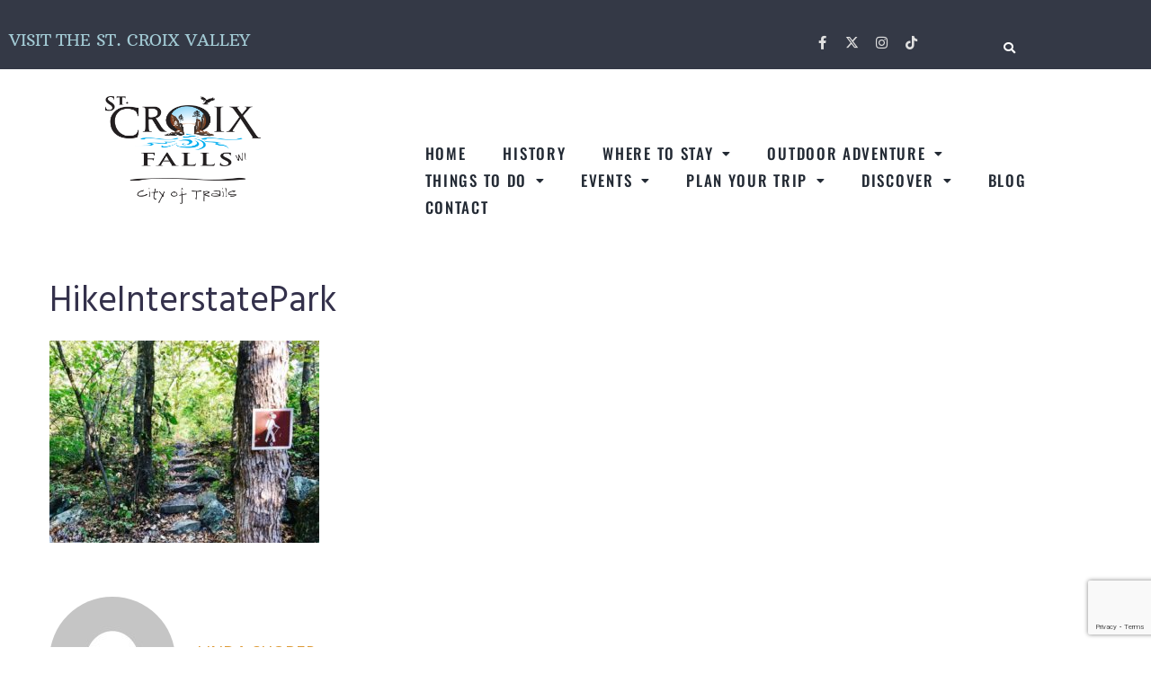

--- FILE ---
content_type: text/html; charset=utf-8
request_url: https://www.google.com/recaptcha/api2/anchor?ar=1&k=6LchTMYZAAAAAEiX22iQ93eKfw4w_2pBwnVROQPm&co=aHR0cHM6Ly90aGVzdGNyb2l4dmFsbGV5LmNvbTo0NDM.&hl=en&v=PoyoqOPhxBO7pBk68S4YbpHZ&size=invisible&anchor-ms=20000&execute-ms=30000&cb=s4vr7vvw2d1g
body_size: 48605
content:
<!DOCTYPE HTML><html dir="ltr" lang="en"><head><meta http-equiv="Content-Type" content="text/html; charset=UTF-8">
<meta http-equiv="X-UA-Compatible" content="IE=edge">
<title>reCAPTCHA</title>
<style type="text/css">
/* cyrillic-ext */
@font-face {
  font-family: 'Roboto';
  font-style: normal;
  font-weight: 400;
  font-stretch: 100%;
  src: url(//fonts.gstatic.com/s/roboto/v48/KFO7CnqEu92Fr1ME7kSn66aGLdTylUAMa3GUBHMdazTgWw.woff2) format('woff2');
  unicode-range: U+0460-052F, U+1C80-1C8A, U+20B4, U+2DE0-2DFF, U+A640-A69F, U+FE2E-FE2F;
}
/* cyrillic */
@font-face {
  font-family: 'Roboto';
  font-style: normal;
  font-weight: 400;
  font-stretch: 100%;
  src: url(//fonts.gstatic.com/s/roboto/v48/KFO7CnqEu92Fr1ME7kSn66aGLdTylUAMa3iUBHMdazTgWw.woff2) format('woff2');
  unicode-range: U+0301, U+0400-045F, U+0490-0491, U+04B0-04B1, U+2116;
}
/* greek-ext */
@font-face {
  font-family: 'Roboto';
  font-style: normal;
  font-weight: 400;
  font-stretch: 100%;
  src: url(//fonts.gstatic.com/s/roboto/v48/KFO7CnqEu92Fr1ME7kSn66aGLdTylUAMa3CUBHMdazTgWw.woff2) format('woff2');
  unicode-range: U+1F00-1FFF;
}
/* greek */
@font-face {
  font-family: 'Roboto';
  font-style: normal;
  font-weight: 400;
  font-stretch: 100%;
  src: url(//fonts.gstatic.com/s/roboto/v48/KFO7CnqEu92Fr1ME7kSn66aGLdTylUAMa3-UBHMdazTgWw.woff2) format('woff2');
  unicode-range: U+0370-0377, U+037A-037F, U+0384-038A, U+038C, U+038E-03A1, U+03A3-03FF;
}
/* math */
@font-face {
  font-family: 'Roboto';
  font-style: normal;
  font-weight: 400;
  font-stretch: 100%;
  src: url(//fonts.gstatic.com/s/roboto/v48/KFO7CnqEu92Fr1ME7kSn66aGLdTylUAMawCUBHMdazTgWw.woff2) format('woff2');
  unicode-range: U+0302-0303, U+0305, U+0307-0308, U+0310, U+0312, U+0315, U+031A, U+0326-0327, U+032C, U+032F-0330, U+0332-0333, U+0338, U+033A, U+0346, U+034D, U+0391-03A1, U+03A3-03A9, U+03B1-03C9, U+03D1, U+03D5-03D6, U+03F0-03F1, U+03F4-03F5, U+2016-2017, U+2034-2038, U+203C, U+2040, U+2043, U+2047, U+2050, U+2057, U+205F, U+2070-2071, U+2074-208E, U+2090-209C, U+20D0-20DC, U+20E1, U+20E5-20EF, U+2100-2112, U+2114-2115, U+2117-2121, U+2123-214F, U+2190, U+2192, U+2194-21AE, U+21B0-21E5, U+21F1-21F2, U+21F4-2211, U+2213-2214, U+2216-22FF, U+2308-230B, U+2310, U+2319, U+231C-2321, U+2336-237A, U+237C, U+2395, U+239B-23B7, U+23D0, U+23DC-23E1, U+2474-2475, U+25AF, U+25B3, U+25B7, U+25BD, U+25C1, U+25CA, U+25CC, U+25FB, U+266D-266F, U+27C0-27FF, U+2900-2AFF, U+2B0E-2B11, U+2B30-2B4C, U+2BFE, U+3030, U+FF5B, U+FF5D, U+1D400-1D7FF, U+1EE00-1EEFF;
}
/* symbols */
@font-face {
  font-family: 'Roboto';
  font-style: normal;
  font-weight: 400;
  font-stretch: 100%;
  src: url(//fonts.gstatic.com/s/roboto/v48/KFO7CnqEu92Fr1ME7kSn66aGLdTylUAMaxKUBHMdazTgWw.woff2) format('woff2');
  unicode-range: U+0001-000C, U+000E-001F, U+007F-009F, U+20DD-20E0, U+20E2-20E4, U+2150-218F, U+2190, U+2192, U+2194-2199, U+21AF, U+21E6-21F0, U+21F3, U+2218-2219, U+2299, U+22C4-22C6, U+2300-243F, U+2440-244A, U+2460-24FF, U+25A0-27BF, U+2800-28FF, U+2921-2922, U+2981, U+29BF, U+29EB, U+2B00-2BFF, U+4DC0-4DFF, U+FFF9-FFFB, U+10140-1018E, U+10190-1019C, U+101A0, U+101D0-101FD, U+102E0-102FB, U+10E60-10E7E, U+1D2C0-1D2D3, U+1D2E0-1D37F, U+1F000-1F0FF, U+1F100-1F1AD, U+1F1E6-1F1FF, U+1F30D-1F30F, U+1F315, U+1F31C, U+1F31E, U+1F320-1F32C, U+1F336, U+1F378, U+1F37D, U+1F382, U+1F393-1F39F, U+1F3A7-1F3A8, U+1F3AC-1F3AF, U+1F3C2, U+1F3C4-1F3C6, U+1F3CA-1F3CE, U+1F3D4-1F3E0, U+1F3ED, U+1F3F1-1F3F3, U+1F3F5-1F3F7, U+1F408, U+1F415, U+1F41F, U+1F426, U+1F43F, U+1F441-1F442, U+1F444, U+1F446-1F449, U+1F44C-1F44E, U+1F453, U+1F46A, U+1F47D, U+1F4A3, U+1F4B0, U+1F4B3, U+1F4B9, U+1F4BB, U+1F4BF, U+1F4C8-1F4CB, U+1F4D6, U+1F4DA, U+1F4DF, U+1F4E3-1F4E6, U+1F4EA-1F4ED, U+1F4F7, U+1F4F9-1F4FB, U+1F4FD-1F4FE, U+1F503, U+1F507-1F50B, U+1F50D, U+1F512-1F513, U+1F53E-1F54A, U+1F54F-1F5FA, U+1F610, U+1F650-1F67F, U+1F687, U+1F68D, U+1F691, U+1F694, U+1F698, U+1F6AD, U+1F6B2, U+1F6B9-1F6BA, U+1F6BC, U+1F6C6-1F6CF, U+1F6D3-1F6D7, U+1F6E0-1F6EA, U+1F6F0-1F6F3, U+1F6F7-1F6FC, U+1F700-1F7FF, U+1F800-1F80B, U+1F810-1F847, U+1F850-1F859, U+1F860-1F887, U+1F890-1F8AD, U+1F8B0-1F8BB, U+1F8C0-1F8C1, U+1F900-1F90B, U+1F93B, U+1F946, U+1F984, U+1F996, U+1F9E9, U+1FA00-1FA6F, U+1FA70-1FA7C, U+1FA80-1FA89, U+1FA8F-1FAC6, U+1FACE-1FADC, U+1FADF-1FAE9, U+1FAF0-1FAF8, U+1FB00-1FBFF;
}
/* vietnamese */
@font-face {
  font-family: 'Roboto';
  font-style: normal;
  font-weight: 400;
  font-stretch: 100%;
  src: url(//fonts.gstatic.com/s/roboto/v48/KFO7CnqEu92Fr1ME7kSn66aGLdTylUAMa3OUBHMdazTgWw.woff2) format('woff2');
  unicode-range: U+0102-0103, U+0110-0111, U+0128-0129, U+0168-0169, U+01A0-01A1, U+01AF-01B0, U+0300-0301, U+0303-0304, U+0308-0309, U+0323, U+0329, U+1EA0-1EF9, U+20AB;
}
/* latin-ext */
@font-face {
  font-family: 'Roboto';
  font-style: normal;
  font-weight: 400;
  font-stretch: 100%;
  src: url(//fonts.gstatic.com/s/roboto/v48/KFO7CnqEu92Fr1ME7kSn66aGLdTylUAMa3KUBHMdazTgWw.woff2) format('woff2');
  unicode-range: U+0100-02BA, U+02BD-02C5, U+02C7-02CC, U+02CE-02D7, U+02DD-02FF, U+0304, U+0308, U+0329, U+1D00-1DBF, U+1E00-1E9F, U+1EF2-1EFF, U+2020, U+20A0-20AB, U+20AD-20C0, U+2113, U+2C60-2C7F, U+A720-A7FF;
}
/* latin */
@font-face {
  font-family: 'Roboto';
  font-style: normal;
  font-weight: 400;
  font-stretch: 100%;
  src: url(//fonts.gstatic.com/s/roboto/v48/KFO7CnqEu92Fr1ME7kSn66aGLdTylUAMa3yUBHMdazQ.woff2) format('woff2');
  unicode-range: U+0000-00FF, U+0131, U+0152-0153, U+02BB-02BC, U+02C6, U+02DA, U+02DC, U+0304, U+0308, U+0329, U+2000-206F, U+20AC, U+2122, U+2191, U+2193, U+2212, U+2215, U+FEFF, U+FFFD;
}
/* cyrillic-ext */
@font-face {
  font-family: 'Roboto';
  font-style: normal;
  font-weight: 500;
  font-stretch: 100%;
  src: url(//fonts.gstatic.com/s/roboto/v48/KFO7CnqEu92Fr1ME7kSn66aGLdTylUAMa3GUBHMdazTgWw.woff2) format('woff2');
  unicode-range: U+0460-052F, U+1C80-1C8A, U+20B4, U+2DE0-2DFF, U+A640-A69F, U+FE2E-FE2F;
}
/* cyrillic */
@font-face {
  font-family: 'Roboto';
  font-style: normal;
  font-weight: 500;
  font-stretch: 100%;
  src: url(//fonts.gstatic.com/s/roboto/v48/KFO7CnqEu92Fr1ME7kSn66aGLdTylUAMa3iUBHMdazTgWw.woff2) format('woff2');
  unicode-range: U+0301, U+0400-045F, U+0490-0491, U+04B0-04B1, U+2116;
}
/* greek-ext */
@font-face {
  font-family: 'Roboto';
  font-style: normal;
  font-weight: 500;
  font-stretch: 100%;
  src: url(//fonts.gstatic.com/s/roboto/v48/KFO7CnqEu92Fr1ME7kSn66aGLdTylUAMa3CUBHMdazTgWw.woff2) format('woff2');
  unicode-range: U+1F00-1FFF;
}
/* greek */
@font-face {
  font-family: 'Roboto';
  font-style: normal;
  font-weight: 500;
  font-stretch: 100%;
  src: url(//fonts.gstatic.com/s/roboto/v48/KFO7CnqEu92Fr1ME7kSn66aGLdTylUAMa3-UBHMdazTgWw.woff2) format('woff2');
  unicode-range: U+0370-0377, U+037A-037F, U+0384-038A, U+038C, U+038E-03A1, U+03A3-03FF;
}
/* math */
@font-face {
  font-family: 'Roboto';
  font-style: normal;
  font-weight: 500;
  font-stretch: 100%;
  src: url(//fonts.gstatic.com/s/roboto/v48/KFO7CnqEu92Fr1ME7kSn66aGLdTylUAMawCUBHMdazTgWw.woff2) format('woff2');
  unicode-range: U+0302-0303, U+0305, U+0307-0308, U+0310, U+0312, U+0315, U+031A, U+0326-0327, U+032C, U+032F-0330, U+0332-0333, U+0338, U+033A, U+0346, U+034D, U+0391-03A1, U+03A3-03A9, U+03B1-03C9, U+03D1, U+03D5-03D6, U+03F0-03F1, U+03F4-03F5, U+2016-2017, U+2034-2038, U+203C, U+2040, U+2043, U+2047, U+2050, U+2057, U+205F, U+2070-2071, U+2074-208E, U+2090-209C, U+20D0-20DC, U+20E1, U+20E5-20EF, U+2100-2112, U+2114-2115, U+2117-2121, U+2123-214F, U+2190, U+2192, U+2194-21AE, U+21B0-21E5, U+21F1-21F2, U+21F4-2211, U+2213-2214, U+2216-22FF, U+2308-230B, U+2310, U+2319, U+231C-2321, U+2336-237A, U+237C, U+2395, U+239B-23B7, U+23D0, U+23DC-23E1, U+2474-2475, U+25AF, U+25B3, U+25B7, U+25BD, U+25C1, U+25CA, U+25CC, U+25FB, U+266D-266F, U+27C0-27FF, U+2900-2AFF, U+2B0E-2B11, U+2B30-2B4C, U+2BFE, U+3030, U+FF5B, U+FF5D, U+1D400-1D7FF, U+1EE00-1EEFF;
}
/* symbols */
@font-face {
  font-family: 'Roboto';
  font-style: normal;
  font-weight: 500;
  font-stretch: 100%;
  src: url(//fonts.gstatic.com/s/roboto/v48/KFO7CnqEu92Fr1ME7kSn66aGLdTylUAMaxKUBHMdazTgWw.woff2) format('woff2');
  unicode-range: U+0001-000C, U+000E-001F, U+007F-009F, U+20DD-20E0, U+20E2-20E4, U+2150-218F, U+2190, U+2192, U+2194-2199, U+21AF, U+21E6-21F0, U+21F3, U+2218-2219, U+2299, U+22C4-22C6, U+2300-243F, U+2440-244A, U+2460-24FF, U+25A0-27BF, U+2800-28FF, U+2921-2922, U+2981, U+29BF, U+29EB, U+2B00-2BFF, U+4DC0-4DFF, U+FFF9-FFFB, U+10140-1018E, U+10190-1019C, U+101A0, U+101D0-101FD, U+102E0-102FB, U+10E60-10E7E, U+1D2C0-1D2D3, U+1D2E0-1D37F, U+1F000-1F0FF, U+1F100-1F1AD, U+1F1E6-1F1FF, U+1F30D-1F30F, U+1F315, U+1F31C, U+1F31E, U+1F320-1F32C, U+1F336, U+1F378, U+1F37D, U+1F382, U+1F393-1F39F, U+1F3A7-1F3A8, U+1F3AC-1F3AF, U+1F3C2, U+1F3C4-1F3C6, U+1F3CA-1F3CE, U+1F3D4-1F3E0, U+1F3ED, U+1F3F1-1F3F3, U+1F3F5-1F3F7, U+1F408, U+1F415, U+1F41F, U+1F426, U+1F43F, U+1F441-1F442, U+1F444, U+1F446-1F449, U+1F44C-1F44E, U+1F453, U+1F46A, U+1F47D, U+1F4A3, U+1F4B0, U+1F4B3, U+1F4B9, U+1F4BB, U+1F4BF, U+1F4C8-1F4CB, U+1F4D6, U+1F4DA, U+1F4DF, U+1F4E3-1F4E6, U+1F4EA-1F4ED, U+1F4F7, U+1F4F9-1F4FB, U+1F4FD-1F4FE, U+1F503, U+1F507-1F50B, U+1F50D, U+1F512-1F513, U+1F53E-1F54A, U+1F54F-1F5FA, U+1F610, U+1F650-1F67F, U+1F687, U+1F68D, U+1F691, U+1F694, U+1F698, U+1F6AD, U+1F6B2, U+1F6B9-1F6BA, U+1F6BC, U+1F6C6-1F6CF, U+1F6D3-1F6D7, U+1F6E0-1F6EA, U+1F6F0-1F6F3, U+1F6F7-1F6FC, U+1F700-1F7FF, U+1F800-1F80B, U+1F810-1F847, U+1F850-1F859, U+1F860-1F887, U+1F890-1F8AD, U+1F8B0-1F8BB, U+1F8C0-1F8C1, U+1F900-1F90B, U+1F93B, U+1F946, U+1F984, U+1F996, U+1F9E9, U+1FA00-1FA6F, U+1FA70-1FA7C, U+1FA80-1FA89, U+1FA8F-1FAC6, U+1FACE-1FADC, U+1FADF-1FAE9, U+1FAF0-1FAF8, U+1FB00-1FBFF;
}
/* vietnamese */
@font-face {
  font-family: 'Roboto';
  font-style: normal;
  font-weight: 500;
  font-stretch: 100%;
  src: url(//fonts.gstatic.com/s/roboto/v48/KFO7CnqEu92Fr1ME7kSn66aGLdTylUAMa3OUBHMdazTgWw.woff2) format('woff2');
  unicode-range: U+0102-0103, U+0110-0111, U+0128-0129, U+0168-0169, U+01A0-01A1, U+01AF-01B0, U+0300-0301, U+0303-0304, U+0308-0309, U+0323, U+0329, U+1EA0-1EF9, U+20AB;
}
/* latin-ext */
@font-face {
  font-family: 'Roboto';
  font-style: normal;
  font-weight: 500;
  font-stretch: 100%;
  src: url(//fonts.gstatic.com/s/roboto/v48/KFO7CnqEu92Fr1ME7kSn66aGLdTylUAMa3KUBHMdazTgWw.woff2) format('woff2');
  unicode-range: U+0100-02BA, U+02BD-02C5, U+02C7-02CC, U+02CE-02D7, U+02DD-02FF, U+0304, U+0308, U+0329, U+1D00-1DBF, U+1E00-1E9F, U+1EF2-1EFF, U+2020, U+20A0-20AB, U+20AD-20C0, U+2113, U+2C60-2C7F, U+A720-A7FF;
}
/* latin */
@font-face {
  font-family: 'Roboto';
  font-style: normal;
  font-weight: 500;
  font-stretch: 100%;
  src: url(//fonts.gstatic.com/s/roboto/v48/KFO7CnqEu92Fr1ME7kSn66aGLdTylUAMa3yUBHMdazQ.woff2) format('woff2');
  unicode-range: U+0000-00FF, U+0131, U+0152-0153, U+02BB-02BC, U+02C6, U+02DA, U+02DC, U+0304, U+0308, U+0329, U+2000-206F, U+20AC, U+2122, U+2191, U+2193, U+2212, U+2215, U+FEFF, U+FFFD;
}
/* cyrillic-ext */
@font-face {
  font-family: 'Roboto';
  font-style: normal;
  font-weight: 900;
  font-stretch: 100%;
  src: url(//fonts.gstatic.com/s/roboto/v48/KFO7CnqEu92Fr1ME7kSn66aGLdTylUAMa3GUBHMdazTgWw.woff2) format('woff2');
  unicode-range: U+0460-052F, U+1C80-1C8A, U+20B4, U+2DE0-2DFF, U+A640-A69F, U+FE2E-FE2F;
}
/* cyrillic */
@font-face {
  font-family: 'Roboto';
  font-style: normal;
  font-weight: 900;
  font-stretch: 100%;
  src: url(//fonts.gstatic.com/s/roboto/v48/KFO7CnqEu92Fr1ME7kSn66aGLdTylUAMa3iUBHMdazTgWw.woff2) format('woff2');
  unicode-range: U+0301, U+0400-045F, U+0490-0491, U+04B0-04B1, U+2116;
}
/* greek-ext */
@font-face {
  font-family: 'Roboto';
  font-style: normal;
  font-weight: 900;
  font-stretch: 100%;
  src: url(//fonts.gstatic.com/s/roboto/v48/KFO7CnqEu92Fr1ME7kSn66aGLdTylUAMa3CUBHMdazTgWw.woff2) format('woff2');
  unicode-range: U+1F00-1FFF;
}
/* greek */
@font-face {
  font-family: 'Roboto';
  font-style: normal;
  font-weight: 900;
  font-stretch: 100%;
  src: url(//fonts.gstatic.com/s/roboto/v48/KFO7CnqEu92Fr1ME7kSn66aGLdTylUAMa3-UBHMdazTgWw.woff2) format('woff2');
  unicode-range: U+0370-0377, U+037A-037F, U+0384-038A, U+038C, U+038E-03A1, U+03A3-03FF;
}
/* math */
@font-face {
  font-family: 'Roboto';
  font-style: normal;
  font-weight: 900;
  font-stretch: 100%;
  src: url(//fonts.gstatic.com/s/roboto/v48/KFO7CnqEu92Fr1ME7kSn66aGLdTylUAMawCUBHMdazTgWw.woff2) format('woff2');
  unicode-range: U+0302-0303, U+0305, U+0307-0308, U+0310, U+0312, U+0315, U+031A, U+0326-0327, U+032C, U+032F-0330, U+0332-0333, U+0338, U+033A, U+0346, U+034D, U+0391-03A1, U+03A3-03A9, U+03B1-03C9, U+03D1, U+03D5-03D6, U+03F0-03F1, U+03F4-03F5, U+2016-2017, U+2034-2038, U+203C, U+2040, U+2043, U+2047, U+2050, U+2057, U+205F, U+2070-2071, U+2074-208E, U+2090-209C, U+20D0-20DC, U+20E1, U+20E5-20EF, U+2100-2112, U+2114-2115, U+2117-2121, U+2123-214F, U+2190, U+2192, U+2194-21AE, U+21B0-21E5, U+21F1-21F2, U+21F4-2211, U+2213-2214, U+2216-22FF, U+2308-230B, U+2310, U+2319, U+231C-2321, U+2336-237A, U+237C, U+2395, U+239B-23B7, U+23D0, U+23DC-23E1, U+2474-2475, U+25AF, U+25B3, U+25B7, U+25BD, U+25C1, U+25CA, U+25CC, U+25FB, U+266D-266F, U+27C0-27FF, U+2900-2AFF, U+2B0E-2B11, U+2B30-2B4C, U+2BFE, U+3030, U+FF5B, U+FF5D, U+1D400-1D7FF, U+1EE00-1EEFF;
}
/* symbols */
@font-face {
  font-family: 'Roboto';
  font-style: normal;
  font-weight: 900;
  font-stretch: 100%;
  src: url(//fonts.gstatic.com/s/roboto/v48/KFO7CnqEu92Fr1ME7kSn66aGLdTylUAMaxKUBHMdazTgWw.woff2) format('woff2');
  unicode-range: U+0001-000C, U+000E-001F, U+007F-009F, U+20DD-20E0, U+20E2-20E4, U+2150-218F, U+2190, U+2192, U+2194-2199, U+21AF, U+21E6-21F0, U+21F3, U+2218-2219, U+2299, U+22C4-22C6, U+2300-243F, U+2440-244A, U+2460-24FF, U+25A0-27BF, U+2800-28FF, U+2921-2922, U+2981, U+29BF, U+29EB, U+2B00-2BFF, U+4DC0-4DFF, U+FFF9-FFFB, U+10140-1018E, U+10190-1019C, U+101A0, U+101D0-101FD, U+102E0-102FB, U+10E60-10E7E, U+1D2C0-1D2D3, U+1D2E0-1D37F, U+1F000-1F0FF, U+1F100-1F1AD, U+1F1E6-1F1FF, U+1F30D-1F30F, U+1F315, U+1F31C, U+1F31E, U+1F320-1F32C, U+1F336, U+1F378, U+1F37D, U+1F382, U+1F393-1F39F, U+1F3A7-1F3A8, U+1F3AC-1F3AF, U+1F3C2, U+1F3C4-1F3C6, U+1F3CA-1F3CE, U+1F3D4-1F3E0, U+1F3ED, U+1F3F1-1F3F3, U+1F3F5-1F3F7, U+1F408, U+1F415, U+1F41F, U+1F426, U+1F43F, U+1F441-1F442, U+1F444, U+1F446-1F449, U+1F44C-1F44E, U+1F453, U+1F46A, U+1F47D, U+1F4A3, U+1F4B0, U+1F4B3, U+1F4B9, U+1F4BB, U+1F4BF, U+1F4C8-1F4CB, U+1F4D6, U+1F4DA, U+1F4DF, U+1F4E3-1F4E6, U+1F4EA-1F4ED, U+1F4F7, U+1F4F9-1F4FB, U+1F4FD-1F4FE, U+1F503, U+1F507-1F50B, U+1F50D, U+1F512-1F513, U+1F53E-1F54A, U+1F54F-1F5FA, U+1F610, U+1F650-1F67F, U+1F687, U+1F68D, U+1F691, U+1F694, U+1F698, U+1F6AD, U+1F6B2, U+1F6B9-1F6BA, U+1F6BC, U+1F6C6-1F6CF, U+1F6D3-1F6D7, U+1F6E0-1F6EA, U+1F6F0-1F6F3, U+1F6F7-1F6FC, U+1F700-1F7FF, U+1F800-1F80B, U+1F810-1F847, U+1F850-1F859, U+1F860-1F887, U+1F890-1F8AD, U+1F8B0-1F8BB, U+1F8C0-1F8C1, U+1F900-1F90B, U+1F93B, U+1F946, U+1F984, U+1F996, U+1F9E9, U+1FA00-1FA6F, U+1FA70-1FA7C, U+1FA80-1FA89, U+1FA8F-1FAC6, U+1FACE-1FADC, U+1FADF-1FAE9, U+1FAF0-1FAF8, U+1FB00-1FBFF;
}
/* vietnamese */
@font-face {
  font-family: 'Roboto';
  font-style: normal;
  font-weight: 900;
  font-stretch: 100%;
  src: url(//fonts.gstatic.com/s/roboto/v48/KFO7CnqEu92Fr1ME7kSn66aGLdTylUAMa3OUBHMdazTgWw.woff2) format('woff2');
  unicode-range: U+0102-0103, U+0110-0111, U+0128-0129, U+0168-0169, U+01A0-01A1, U+01AF-01B0, U+0300-0301, U+0303-0304, U+0308-0309, U+0323, U+0329, U+1EA0-1EF9, U+20AB;
}
/* latin-ext */
@font-face {
  font-family: 'Roboto';
  font-style: normal;
  font-weight: 900;
  font-stretch: 100%;
  src: url(//fonts.gstatic.com/s/roboto/v48/KFO7CnqEu92Fr1ME7kSn66aGLdTylUAMa3KUBHMdazTgWw.woff2) format('woff2');
  unicode-range: U+0100-02BA, U+02BD-02C5, U+02C7-02CC, U+02CE-02D7, U+02DD-02FF, U+0304, U+0308, U+0329, U+1D00-1DBF, U+1E00-1E9F, U+1EF2-1EFF, U+2020, U+20A0-20AB, U+20AD-20C0, U+2113, U+2C60-2C7F, U+A720-A7FF;
}
/* latin */
@font-face {
  font-family: 'Roboto';
  font-style: normal;
  font-weight: 900;
  font-stretch: 100%;
  src: url(//fonts.gstatic.com/s/roboto/v48/KFO7CnqEu92Fr1ME7kSn66aGLdTylUAMa3yUBHMdazQ.woff2) format('woff2');
  unicode-range: U+0000-00FF, U+0131, U+0152-0153, U+02BB-02BC, U+02C6, U+02DA, U+02DC, U+0304, U+0308, U+0329, U+2000-206F, U+20AC, U+2122, U+2191, U+2193, U+2212, U+2215, U+FEFF, U+FFFD;
}

</style>
<link rel="stylesheet" type="text/css" href="https://www.gstatic.com/recaptcha/releases/PoyoqOPhxBO7pBk68S4YbpHZ/styles__ltr.css">
<script nonce="wL6nikwkyurGDKDznjdanA" type="text/javascript">window['__recaptcha_api'] = 'https://www.google.com/recaptcha/api2/';</script>
<script type="text/javascript" src="https://www.gstatic.com/recaptcha/releases/PoyoqOPhxBO7pBk68S4YbpHZ/recaptcha__en.js" nonce="wL6nikwkyurGDKDznjdanA">
      
    </script></head>
<body><div id="rc-anchor-alert" class="rc-anchor-alert"></div>
<input type="hidden" id="recaptcha-token" value="[base64]">
<script type="text/javascript" nonce="wL6nikwkyurGDKDznjdanA">
      recaptcha.anchor.Main.init("[\x22ainput\x22,[\x22bgdata\x22,\x22\x22,\[base64]/[base64]/[base64]/bmV3IHJbeF0oY1swXSk6RT09Mj9uZXcgclt4XShjWzBdLGNbMV0pOkU9PTM/bmV3IHJbeF0oY1swXSxjWzFdLGNbMl0pOkU9PTQ/[base64]/[base64]/[base64]/[base64]/[base64]/[base64]/[base64]/[base64]\x22,\[base64]\x22,\[base64]/w6HDk10He0fDn8OSVxbDp8OkwpAYw7BLYMO1Qi1ZbsOuDUdzw6JowqQiw63Dm8O0wpIUHTtWwqBUK8OGwrnCtn1ucwpQw6QfM2rCuMKvwpVawqQnwp/Do8K+w7ILwopNwrrDgsKew7HCk2HDo8KrRxV1Dn9/wpZQwoNCQ8ODw67DjEUMBzjDhsKFwp1TwqwgV8KYw7tjR2DCgw1owoMzwp7Cuy/Dhis/w4PDv3nCrS/CucOQw6EgKQkzw5l9OcKEb8KZw6PCtVDCoxnCmTHDjsO8w5/Dj8KKdsOgC8Ovw6pTwqkGGUJje8OKNcOjwosdQFB8PnUxesKlDk1kXTbDo8KTwo0DwpAaBTHDosOadMOlGsK5w6rDj8KRDCRkw5DCqwdwwqlfA8KNQMKwwo/Cn1fCr8OmSMKOwrFKfAHDo8OIw4Bbw5EUw4fCpsOLQ8KNbjVfecKzw7fCtMO2wpICesOdw5/Ci8KnTGRZZcK8w5sFwrAdacO7w5okw7UqUcOCw6kdwoNHJ8Obwq8Ow6fDrCDDlHLCpsKnw5QzwqTDnxXDrkp+Q8K0w69gwr/ChMKqw5bCuHPDk8KBw4JRWhnClcOHw6TCj17DrcOkwqPDvR/CkMK5dcO8Z2IQCUPDnyXCocKFe8K6AMKAbnZ7UShHw74Aw7XCp8KgL8OnPsKAw7hxbCJrwoVsLyHDhidjdFTCizvClMKpwqLDkcOlw5VgEFbDncK0w6/Ds2k3wp0mAsKKw7nDiBfCuBtQN8Olw6g/MmkqGcO4FcKhHj7DuifCmhYaw4LCnHBbw6HDiQ5Xw4vDlBopfwY5KEbCksKUBwFpfsK7bhQOwqtsMSIcRk1xG2smw6fDvcKdwprDpU/DlRpjwrcBw4jCq3/ClcObw6oUODAcHMOpw5vDjGdBw4PCu8KLSE/DisOIJcKWwqc2wrHDvGo9dysmL2nCiUxyHMONwoMew7howoxkwrrCrMOLw7pmSF0vNcK+w4JCW8KaccOLJAbDtnQGw43ClX/DrsKrWmLDhcO5wo7CkGAhwprCjMKnT8OywoDDglAIFBvCoMKFw6vCl8KqNiN9eRo4R8K3wrjCkcKmw6LCk1/DljXDisK8w4fDpVhXe8Ksa8OcRE9fdcOrwrgywqAQFVzDl8O7ZQN8K8K+wpPCsT1dw5xDMlMFW0DClmrCpsK0w4jDlMOBNiXDisKGw6jDgsKYHCd0H13DpcODcATChD06wpFmw4ZDPWbDvsOvw65pR0thLMO+w7VvNcKawp9aMm5ULQ/DonM2RcObwoBJwrfCiynCjMOmwplKYsKAOX1fFXwawqDDisKIUMKbw47DgilSfUjChEI4wr1Fw53CrklhfhhdwrHDrnoXUmwlN8OWNcOCw7o4w6PDswDDm0hpw4DCnjcZw4zDgjcsBcOhwolCw6LDqMOmw7nCgcKfHsOlw4/Dvlclw6EPw49DUcKqHMKlwrRoY8OMwoIcwro5Z8Okw4kFJG3DpcOmwqcSw6oibsKTCcOtwp/CicO2SQlNa3HCrALCvTfDlcKLbsOVwqbCh8O3IiAqMTXCtScmByJONcKCwpEQw6s2TFsoDsO6wrcQYcORwrpbYsOiw7UJw7nCvRHCpAhMTMKnwrTCkcKVw6bDnMOPw5PDhsKxw5jCpMK0w61xwpJ+LMOjMMKiw7hxw5TChB17AmcsBsOkJD1uOsKlCQLDuhBvdAspwp/CtcO6w6LCrMKHSMOuOMKgc3pOw61dwq/Dg3A7b8KIdX3DgHjCrMKuPyrCi8KXLsO1J1waNMKwIsKMIV7DqAJvwpEJwo0HAcOPwpTCh8KNwpLDusOJw5ICw6xsw4bCjXvCtsOWwpnCkQbCscOtwo47TcKlCBLClMOQAMK3dsK2wqTDrCDCoMOhcsKUOBsbw77DrcOFw5s+PMONw5/ChSHCi8KTG8OewodQw6PDu8KBwqnCkwpBw5EIw7PCoMOsJcKpw7vCuMKrT8OYPil/w6YYwqRXwqTDnTXCocOnDCgcw7DDi8KKeD8Zw6zCpcO/w5IOw4zDh8OEw6DDsGtCW2fCmk0gwpPDhcOaOR3CscO3ccOoQcOjwrjCmEhhwqnCkVN1GHzDgMOMXWJXcStYw5F9w7B1CMKRc8K4bS0VGxDDlcKLdggewqIOw7M3JMOBSgM5wpfDrAdBw6XCvUxJwpTCssKDRiZwd0E2Cw0/[base64]/S13DuGDDgDXDlcKoVnBTZ8K7F8O7EyEHLD8Ow7RtWiPCrkJKKktoIMOWcAXCmcOswo7DqBI1NsOdcRzCqzTDjsKREDVvwrBGanTCi3huw4bDsCjCkMKWfRrDs8Ohw5c9GsOBFsO8fmTCgQQPwojDqjTCpsKHw5/DpcKKGntNwrBTw5A1C8K6L8K4wpTCrk8Yw7rCrRMVw4XCiQDCrAR+wqotP8OyEcKTwrl6DA7DmCw3JcKCJUjCn8KIw4BtwqZCwqIkwq/DpMKvw6HCp1jDo0lJKcOkbFUROETCokhtwozCvQvCo8OQFzkdw7MweEcBwoHDkcOYfxbDjmkja8K2GcKkDcKuccKiwpF2w6fCnycXJmrDnnjDhnrCm2EXcsKPw55cLcKBPX4mwrrDi8KQHVNqccO5LMOewofCjiDDlxlwZCB2wqPDgVjDojbDg3dUAhVUw4jCik/Dq8ODw6kvw45YZnhsw5IjMmd8HMOkw78aw7M/w4NawqzDosK4w4rDgBzDuT/DnsKnbV1fbXnClMO8woPCrlPDhzZ6QgTDqcOwb8Osw6REasKgwq7Cs8OnKsK/I8OBwp4Twp9nwqJiw7DCmlPCuwkSXsKrwoBaw4wHdwlZwo9/wonCucO+wrbCghtkecKaw6rCtmwRwq3DnsOoScO/fHnCgQ3Clj7DrMKpd0TDpsOcZcOdwoZrcAh2SBzDu8OfTC3DvH0UGhpfI13Cj27Cp8KvB8OdJcKNU1vDrzfClBzDmnhdwroHScOMYMO7wovCkg02b2nCvcKMFjNHw4YuwqYqw5c/QBQCwpkLGkvCtATCvWNyw4XCv8KLwpIaw6bCqMOnd21uUMKaK8OHwqtrd8OOw7F0KCYWw4LChhw6YcO+ecKePcOUwrsCbsK3w5/Cpj4/[base64]/acKWw4R4w7zDvCDDkk0FUcKnRsOjJ0V3EMKcdMO7wqQ1H8O/ekTDoMKzw43DlsKQSiPDjmILU8KnB1fDjMOjw4kMw6pBOz0LZcKkJcKpw4nCicOMw4/CvcO3w47CgGLDpsOhw416JmHDj0fChMKpUsO4w4nDoEduw67DgTUjwrTDgErDgCg7ecOBwqkFw6Z5w6fCucKxw7bCi3JgVTzDt8KkSn1MPsKrw6Y6N0HChMOdwrLCjj5Ow6ZpeBoFwrYLw6/CvsOQwr8bwpHCjsOowqtnwqM9w6pjG0DDqAwyFTd4w6QndHBcAsKYw73DlA9udlsxwq/DoMKnCwcgPGgdw7DDtcKAw7TCgcO2woUkw57DicOjwrtXVMKGw7LCoMKxw7PCjlxTw57CnMKMTcOLIcOew7DDo8OeacOLWTAZaj/Dgzg1w4AKwoLDgVPDlXHClcKOw53CpgPDlcOXQDjDtBVawo8gL8KRK1vDplTCuXVPEsO9CzvCpSBuw4/[base64]/CrmbChAXDscO5w7Z9CMOCw7vCthF2NcOfw7hTw51qTsKhE8Kiw6BPLRYqwp0cwo0vHyxaw7UBw59WwrgJw4UFF0Q3RSEYwokAHxdmE8OVc0PDlHRXP0Fjw69tY8KzSX/[base64]/CkCfDicKVPMOkw6RXVcKgQ13CnsKxO3tNGMOpIUvDrsOXZxzCtMOmw6jDi8OuXMK6FMKzJ3pEI2vDjsKBHkXChsOBw4XCmcKyeRnCpS85IMKhEBPCscOUw4YOL8K8w6JICsKFPsKUw4/Dp8KiwozChMO5w6B8M8KHwrISCCQswrTDsMOFGDBBc0lLwqkFwpxCb8KUdsKaw7N9P8Kww709w4BXwqPCkEYmw5dIw41MP15RwoLCvVEIaMOaw6Zyw6oXw6NJU8Ogw77DosKDw6YjZ8OTJWfDmAnDjsKCwp3DuGrDu2vDhcOWwrfCpjvDpAnDsinDlMK/[base64]/CtMKPWCMwK1kXXzrCm2N4bnfDtsKYE39ZZsKRWMKHwqPCvSjDjsKTw7IFw7nDhk/[base64]/DmcKTP8KFw4kGHsOGVR7DvXnDosK1S8K1w63CrMKVw4g0USkRwrhTcjXCkMO2w51mPwfDqRTCvsKBw4V8dBAEw4vCmFslwpocAi/DgsOowpvCn3BEw6xjwpnCpDzDnwFIw5DDrh3DoMKow5w0RsKqwqPDrmjCrGfDlsK8wpAUS1k/w4sNwqc/XsOJIMOdwprChAXCv2XCs8KnaDhrU8KJworCucOywrLDgsOyPRwDGwbDgwXCscKORylQX8KJIMOVw6TDqMOoDsKfw7MRSMKowoZCPcOFw5vDkQQow7fDkcOBS8OBw7pvwqwhwonCvcKLa8K5wopMw7HDiMOPBXPDiFF/[base64]/Dp1JJw4fCkcKgZ8OxCD87Uwsiw7PDqSbDsXZ8DSHDsMO5RcKyw6Yuw51zC8KNwqXDtyHClAk8w69yQsOLdMKswpzCiFNFwr94eAzCg8KPw5rDgE/DnsOawr1Lw49WD3fCpGw7b3/[base64]/CjhvCssKkHMK6w6HDmkDCqsKTwqMAwpnDjmFdQRAoaMODwqs+wpfCscKicMO1wovCp8OjwojCtsOOCTcgO8KJLMKXWz0vCm/CrwlWwrkbdQzDmcOiOcOmTsOBwpMGwrPCoBB/w5vCgcKUecOrJy7DisK5wqZnchTCicKdRXMlw7Q0c8Onw5cww5PDgSXCjgjCrEPDgMOmHsKuwrvDthXCjsKPwrXDkWV1McK6C8Kiw4fCgnvDnMKNXMK2w5nCpMKQJFR/wpPDkHjDsDfDkWBtUcOZZnM3EcOrw5/[base64]/UsO1w7DCj8K7woAPwr43w6hpwq/Cl8KLw7IVwovCqsKnw4jDhXwbIcOkZcOnQm/DmW8xw6HCp3YFw57Dq21Mw4IWw6rCm1jDuEB4KcKMwqhqCsOrJsKdGMKPwroOw4PCvizCjcOsPmwmMQXDgRjCqw1MwoAjU8KpOFFhS8OQwp/CnCRww71wwpHCsipiw5vDm2A0Rj3Cl8KKwpoEQ8KFw4bDnsOlw6thL17CtWcTBS8FB8OxckhUVQfCt8OvbWBtTlgUw6jCicOiwq/CnsOJQnAXJsOewrInwocaw4HDtsKbOBDDmAR3XcOzBDDClsKjOxbDucOIAcKzw61UwoPDmB3DhwvCmQDCrnTCnEfDj8KtMAQXw5Z1w68mH8KWcsORPiJIGQnCqCDDqTXClXjDrkbDr8KpwpN/wo/Cu8O3OEjDuijCv8KYJm7Cv1zDtMK9w5s2OsK+HEcew7fCrnfCiiHDo8K0BMOkwoPDqGI9WGfDgg/[base64]/CiMOYw7UURjHDssO3QDFWwrYGPkoZOsOrw7zCpMKHw7lsw5Qraw7Cs3JzHMKKw4xwRcKkwqdDwohefcK1wrEtFQcDw7V6SMO9w4pjwrPCg8KIOVvCucKOShV/w6cmw4Z4VzXCgsOTG3XDjCsgPRkpRiwTwrFGQmrDugPCqsKKCXYzKsKFPcKOwr1mVBTCkm7Cj30Xw4MHVGDDvcOZwpvDhhzDjMOPO8OOw6EmGBlYK1fDtm1fwrXDhsOiBR3DvsKLbyhGBcKFw7nDnMKSw7/CoD7CgsOfNEHCi8O/w7E8wrLDnTbCoMOdcMOhw4A8eHcIwoDDhh5UW0LDqyA2EUMcw79aw7DCm8KAwrYBVhhkPygqwonDm2TChUwPH8K6JhHDgcORTgTDtxfDs8KeRRtjYsKjw5/Dh0wIw7fCnMKPRsOhw5HCjsOIw5duw4PDqcKpYjLChUVHwpDDr8OLw5A/cAzDlMO/T8KZw6gTTcOcw77CmcKQw4rCscOfNsO0woLClMOaQl0BbFwWDTBWw7A9Y0J1WnQnEsKGH8OraFTDucOqITtjw7zDvznCnMKfAcOfIcOnwr7CkUcATiJow45SBcKIw7VfG8Odwp/CjEjCmnZHw6/DkG5Ow4JNKXkew6TCsMOeCkzDksKtLMOla8KRc8OJw63CiXzDm8K8HcK/MUXDs33ChcOqw7/[base64]/ClcKaUG0fw4TCqGvCgybCrWMMaRcdTCEFwqTCncK2wq0Rw6zDs8KIY0PDhsK8SBPClwrDhz7CoH5Sw79ow53CshRPw4/CrBoUMlrCvQsvRU3CqwAgw6LClMOoEMOdwrvCjMK7N8KQOcKBw6Jew5ZowrLCpw/CrQkaw5LCnBNlwqnCizfDpcOKPcOheFlYHMOCDCcHwqfCksO2w7lBZcO1XXbDjTDCjT/[base64]/CrmDCsTxJw5NLw79GdQ/Con7CnUsXPMOkw4sWeEzDj8OLb8KMdcKXbcKtB8OZw4TDgXTCjHLDvWoxIMKqesOPOMO7w5J/HBdpw61dTBR3a8O6SQsVEcKof3g8w6/Cnz01NFNiCsO5woEQQCHCu8OFLcKHwoXDvjdVcsO1w7ARS8OXAAB8w4NENAzDocOWMMOqwpfDjUnDqxgiw6V1YcK5wqvDmGpfU8Kewq1pB8OSw4hYw6nCsMKDFyTCqsK7RkDDtw0Zw7FtTcKbU8KnI8KiwpVww7DCuSJZw681w5wcw7YLwoJmcMOiIHl0woV+wrp6Xi/CkMOHw5XCjwEhw7tMYsOUw6fDocKhdmh1wqfDtW/[base64]/CqAsxwppnw7dBXU0ZHcOrwrLCqsKPw4Qgw6PDq8KfdSvCkcOnw4ldwrTDgDLCtMONPEXChsK9w5ANw6MQwrfDqsKVwpIaw6nCg1zDpsOvwrpSOB7CvMKURnDDpHQ0cF/ClMOoN8KgZsO9w5VnKsKIw4dQby17AhbCoV0bOBMAwqFPUk4XfzsuTF06w5krw7oPwowSw67CkygEw6YAw7ZVZ8Ohw50/IMKyHcOgwo1Yw4NRQVRtwqpAEsKIw6N0w7bChX5kw5s3TsKuY2p3wobCtMKtYMOLwr9SDB8LDsOYbVHDnTp6wrTDt8KhNFLCg17Cl8KFAsKMesKMbMONwqrCqH44wpUewpLDhl7CvsOhN8OKw4zDgMKxw7IxwpoNw74nbT/CuMKTZsKlN8OxAWXDuX/DjsKpw6PDiUYpwqtXw7XDt8OAwqklwqfCnMOeBsKjT8KEYsKcXlLCgm1bw5DCrlVtBnfCiMK3WTxtIsOPc8K3wrA/Hn7DvcKIeMOAVCrCkl3CjcKcw7TCgkpHwqMswqNWw7bDtg3CjcOCBk9+w7E/woTDu8OFwrHCocO/wqAtwo/Dr8KYw5PDocKDwpnDgyPColBAeDYQwo3Ds8OBw7IQbF4PGDrDqSUGGcKbw4Uiw7bDt8Kqw4zDrcObw44cw7kBIcOcwrEnwpRDP8O0w4/CtGHCt8KBw4zDpMOcTcKAesKVw4h3AsKRAcORUXrCp8KEw4fDmirCmMKswoU3wq/Cg8KUw5vCgmQlw7DDs8OHKcKCZcKrJ8OcFcODw6FMwoDCvcOCw4TCk8OTw7nDhMOnQ8Kgw5E/w7hfB8Kfw4Uiwp3DgghbHHErw4d1wpxeNBtPf8OKwrfCp8KDw47DmijDq1lnLMOQVcKBRsOew4DDm8OVaRLCoF0OJ2jDmMOWB8OYGUw9acOJQl7DtMOeJcK0w6PCnMONNcKGw4/[base64]/woFvKB3Dh3rDtn/[base64]/AUjCv8OQw6zDvQbDiQAMZ8Kyw5Avw6DDnQ4ew7fDiXpnAsOkw7dbwr50wrJ8SsK4U8KwWcKyX8KLw7kmwrAOw6c2c8ODZMOeNsOHw6LClcKOwpvCpwd2w6PDqmctAcO3CMKhZsKNCMO0CzJDXMOAw4vDqcOBwoLChcK/[base64]/Dh3/Cqj8KU8OQR8K8woDCgsKJw5nDmT3DqGTCjmjCoMKQw6kAChPDjyDCrE/CrcOIOsOvw6xlwqsjWMKQWHYsw7BieAdNwqnDmsKgHMKHCQ/Cu2zCqcOOwovCqitDwoDDnnfDv0YQIQ7Dr0sIeBPCssOMUsOdw647woQ/w7M9MDtTEDbCqsOUwrXCklpxw4LDsiHDtR/DksKYw7kzcmQLXsKJw7bDkMKoRsO0wopAwqpUw4p0NMKVwph/[base64]/[base64]/CjyZSaCPChjXDkWofw4nDi2giwovCscOPDnBhwpHDv8KGw7VlwrE9w593T8KlwpvCoivDiHvCgXhdw4bDukzDsMOywrM6wqRoRMKaw6HCsMOOw4Z0w6EpwoLDlRLCoxhQbC/CkMOXw7nCssKCK8Oow6/DuGXDj8O2M8KgR0x8w5DDtMO+ZQ0+bsKfeTgSwqpkwoYWwp0xcsObDF3Cv8KuwqExTMOxNzFQwrV5woDCsTwSTcOuPBfCn8KHPwfCusOWEjFrwpNyw6M2e8K/w5vCpsOJBsKEUXI6wq/DlsO9wq9QL8OOwp98w5nDpjhRZMOxTS3DgMOfeyXDjEnClwXChMK/[base64]/CiMOZDcOlWBPDsGgLwp4PD8KywqTCocOOwr9qwqMGQ2DCiVbCugjDm2zCgVxHwpgxJzksPkJnw5I1acKMwpbDoVjCucOwLD7DhjPDuCjCk0hdXUEicTQvw6wjV8K/aMO9w59bcy7Dt8OXw7XDqibCtsOKEyRPFmnDl8K8wpRQw5gQwpLDtUFsQMOgPcKncGvCnG8+wpTDvsO7wp1vwpdfYsOVw7J3w5Aowr0HU8Ktw5PCosKkGsOZMXjChBh7wqjCjDDDtsKRwq01EcKaw6rDmxRsOVXDrDp9TU/DjTh0w5jCkcO5w71kVmgxAcODwobDmMOJbcKWw49VwqsxQMOywrsSVcK3BlcKKnQbwpLCscOLw7HClcO/[base64]/w5JawpnDuBHCm8OvAhjClXfCqsOtQD3DksOhb8OGw5fCgcOMwpkvwq14T37DpcOLIiIMwrzCtRDCqlrDiggpGyUMwobDoA5hNmLDvhXDvcOMKW5lw6BHThIQfsOYf8O6BwTCsnfDvsKsw5wqwoVZKVV0w71jw4fCuAPCkVgcBcOCLH84wod/[base64]/[base64]/Dg8KUw5UhHsOhwr/Dly7DtsO9ZsOtCRfCtcOsWxnCh8Ofw754woPCnMOLw5gSaSbCkcKuXR8pw5/Cjy97w4XDjxV6f2wXw7ZSwq4WacO6BGzCpl/DncOZwpzCoh1Qw6XDh8KIw7bChcOZdsO3AWLCjMKPwr/CncOEw6hJwrjCm3oJdVVqw4fDo8KkAQA0DsKXw6FFcnfCocOtDXPDtENSwp8+wrBnw4BlIAkIw43Dg8KSbhHDmjw+wrvCvDl/[base64]/w6zDkjzDssODTsKOwqjChsONNsO2Ki7DtTc3XsOuWh3DosOrTMKgGsK2w4DCmsKMwpIMwrnCsXjCmRRVU2lIKGTCkl/Cp8OxBMOXw63ClsKWwoPCpsOuwoN7d1Q6FjoRG2IffMKHwrzDnF/Cnk0mwpM4wpXDv8KBwqNFw7XCnsOSRxI1w643Q8K3RQrDvsOtJcKPRzAVwqnDugzDqcKDSm0pQcOLwqnDjAMJwpLDocOPw4xVw6XCmQ18F8OvEsOGG1/[base64]/[base64]/CicOgRMKMDQzDm1bDnQ7DtcKuwo/CpcOJw4dUwr47w7LDs37CvcO+wrPDmmnDosKlI309wpoew49qU8KVwr8Qf8KcwrTDhzPDsE/[base64]/RsKFwqZKLMKhUUJBJcO5RcOHCRsFw707wqHCr8OCwqV+wr7CpBvCthl2RE/CjTfDhsOlw7BswqjDugDChAsiwrXCi8KLw4LCtywrw5HDgXDCnMOlHMKNw7nDnMOFwqbDhlMyw5x2wpfCjsOcRMKFwq7CgxUeLy5ZZsK5wrlMaiUEwpVbZcK7w4rCp8KxNwTDlMOPdMK/ccK+PWUAwo7Co8KwV3vCqcKFLgbCssK0ZcKywqwDYifCrsKhwo/[base64]/DqsO3wq5Vw503wrlfw7piwpbCtVx3wqN7LlvCkMOdd8OwwrJLw4nCqSN5w75yw7jDskPDkyHChMKHwrdEC8ONA8K8MCXCq8KSW8KQw741w4jCqRcywoYcbEXCjRxmw6w7PT5hS0TClcKXwovDpcO6RDcEwqzCqFNiUsOvME5Cw6Ndw5PDjmTCkGrDlG/[base64]/wrrChcOPwqchwrZOw7lLBMKBw5Y/W8Kew506GzLDoBRWahjCpEPDii4xw7DCizLDq8KJw5rCsBA8acKwfEMWcsO4dMKgwqPCl8Oawp0mw5zDqcOgWknCgVZ/wrzClHtTU8Olw4B+wofDqirCn34GdGIcw5DDv8Osw6F7wpEEw5/CmcKoNijCt8KUwps7wp0vCcORdjzCucO5wrnCocOewqPDoEAHw7XDmysDwrAIVg/Cr8O3dyVCX30/AMOaRsOWQ3ZiE8O0w73DpUovwq4qOGvDjy52wrzCrGTDtcOCLBRZwqjChXQJw6PDuR57ZiTDjQzDm0fCk8OZwqzCksOdeXnClxnDmsODXj5Rw7HDn0FQwrZhUMKCHsKzdFJEw5xzbMKqUWI3wpJ9wpjDmMKlAcO/RCbCuxbCtQ/Dti7DvcOdw6XDh8O5wollBcO7CClRREkHECHCu0fDgw3CpEHDs1AFBMOpOMKQw7fCjQ3DgiHDgcK7HEPClcOvP8Kew4rDtcK/ScO/[base64]/WcKEdAwsw5E3wopUN8O1woXCljwdw5Z9cHfDhwXDvcOlwowjZMOJZcO5wq0iOz7DosKiw5zDjcK/wr/DpsK5dzvDrMKeH8KswpRHaB1rHybCtMOPw6TDqMKNwr/DpRVxXU5xfVLDgcKGSMOodsKLw7/DlsOTwppOd8KDWsKZw4/Dt8OUwo3CkS8yP8KLNzQSI8KXw5smf8KBeMKlw5rDt8KQfzhPGkPDjMOIccK2OEhqVVbCnsOSSGdxEDsVwqVGw48CGcO+wopZw7nDhTtkLkDCicK+w5cPwqcKKCsbw5TDoMK1L8KgbBfCk8O3w7HChcKGw4vDhsK0wqfCgQbDtcORwoI/woDCucK9AzrCmHhxK8O4w4nDqsO7wp1fw5lrX8Kmw4lBSsOpXcOZwpzDvGs+wp/Di8OsR8KZwoE3WV4UwrFmw7bCscOXwqbCuw/Cr8OgRTLDucOBwofDmkUTw61zwr1rVMKSw4ULwrvCuVssTz1Yw5bDt27Ch1ENwrQvwr/DjMK9CcKqwqMVwqVFXMOsw4ZNw684w6bDq37Ck8KCw7IBC2JNw5poEyHDt2TCjn9dKCVJw7ZREUh5wpI1DsO3ccOcwrnCrjPDu8KBwoTDmMKPwplUcgvCihpowrUiLsOew4HClkp4GUTDmsKjG8OAMxIjw6LCqk3ChWdOwr0Gw5TChsOFDRV/[base64]/CoMOjY3XDpcOAHyzDu8OmZR7CisO/HUnDgm0ZCMKTYcKdwr3Ck8KMwobCrwnDl8Kdw59sW8O9woEtwpLCvEDCnC3Dq8KQHTnCngXCu8O9N1fDj8O9w7bDuh9KOcOudQ/DlcKuesOSY8KQw6Afwp57w73CkcKxwp/Ck8K/[base64]/FMK5wrpdCsKtwpQven0xwq5EwqLCkMORHMKdwoDDu8Oiwr3CjMOLVxwxG3HDkiNELMKOwqzDkDHClBTDigPDqMOmwql3fDrDqGjCq8KgesOgwoASw481wqfCuMOrwrgwRRHCtkxPXiRfwo/[base64]/DllU2wod/wph7wrsPwpLCtFvCnwvDtsKTdCDCqsO1U2jCmMKpNzHDicOPX39oJERkwq3CogwfwoQEw65mw4Mgw4NEdzLCs2sOD8Olw4fCssOTTsKySQzDlgQxw6UCwqfCsMOQQ09Cw7TDrsKfOmDDscK/w6bCnkzDs8KRwrkmLcKOw61hWyXDqMK1wp/DkDPCu33Dk8OgLFDCr8O4Q1LDjMKzwpI7wrXDhA1hwrrCkXjDnSrCiMOUw6PClF8Iw7bDjcKmwoXDpCzClMKbw6vDocOXV8KQYChKMMKYQBd9bVQlwpAiw7HDujLDgHTCnMO4SAzCo0XDjcOPKsKtw4/CoMOdw79Rw6/DhGnDt3oxVzo9wqDDokPDr8Onw5fCmMKwWsOIwqgeZw5owrEIABhqSh0KBsOWYU7DosK1bB8hw5ATw5DCnsKMU8KyTmLCiCkTw64JNkDCr38ZU8OlwqrDgEvCtVlgB8OqVhU1wq/DrmQew7sJTcKuwozCn8OkAsO/w7HCnnrDlUVyw55TwrjDpMOywoNkEcKkw7TDqcKVwogUfcKsWMOXLUDCmB3CjcKbw6JHacONL8KZw5gwb8Kkw57CiH8Mw5/DkwfDoxsCUA9/wpdvRsKKw7/DhHbDuMKhwoTDvBYbCsO/YMK6UlLDoj7CsjwrBWHDsW13PMOxJg/[base64]/CpGDDplTChR0wScOJP1J4w5otwrPCusKQw6XDisKyDR5Mw77Dogpqw5RMZCpYEhrCthjCmlLCmsO4wpY2w7rDt8Odw7ZAPhsGVMOnw73CsA3DsmrCn8OjI8KKwq3Cq33Cp8KZBsKWw446BBooX8OBw65IdBTCqsOHMsKuwp/DpXY5BX/Cjzgxw759w7LDqg7CvxExwpzDvMOiw6MYwrbCskgYO8O2dGESwptgBMK3fSvClcK+bBXDsAcxwos6RcKkJMOawp9icMKbQyXDhE9hwrYVwrUtfw53f8OnRMKfwpFzWsKFZsOmaFMSwqvDlAfDsMKRwoxuCWsZSRIXw7nCjMO1w4jClMK2aEnDl1RFW8K/[base64]/DjMKpw4V1w4Vjw57CvjQJDcKIw7/Cs8OWw4fCjgjDgsKKbGoPw6ETDMKDw4cAJnLCq23CqAsYw6DDgXvDjQnCkcOdYMO0wr4CwqrDiWbDo0HCocKheTbDiMKxAMKow6vDlC4wCEnDvcOyQU/[base64]/[base64]/Ch3DDmMOUTlgEw4RQwpTCg1xeRj0KQ8KsBzvCsMOFYMKEwqFwRMOxwo91wrrCj8O9w6EAwow2w40ZIMK/w6woJ0PDlD8Cw5Yyw6vCt8OHOxcub8O6FGHDoUHCiAtOEDI/[base64]/[base64]/Dg8K/wp7Dh8KOwqV7wrptw7zDmsK/AsK2wpHCn0LCjsKbeE3DscORwpA/Ni3CjMKkHMO1IsK/w5/CmMKgRj/DsF7CnsKjwpMrwrJLw4xmWGMLPgVcwovCi1rDmltnaBp4w48hXT0gA8ONNWYTw44LDGQkwow1a8KzW8KoXDnDrU/DlMKHw6PDlEvClcK2OkQGDjrCl8K5w6jCscKuYcOjfMOhw67CsxjDr8KCOxbCv8KiO8OjwrzDvcOQQQTCvyrDsyTDqcOcWcO8MsOQXsK3wporFsOyw7zCqMOZYAPCiQUwwrDCiXElwotbw5LDk8KBw6wlJ8ONwp/Dm3/DhmHDm8KKdkViSsOww5LDr8K6NklMw4DCr8KswplrC8OCwrTDpgl6wq/[base64]/KVdow7vCucKXwqPDicKMwqDCq8KRwoM0wplfW8KywqfCuh0JBWkAw7ljQcK2wo3CpMK9w5hJwqbCjcKfZ8OtwqLCjcOeFHDDgMKhw7gkw4wYwpV4QFFOwppcM24gH8K+dCzDmGsnQ1APw5TDncOvS8O/HsO8wrkfw65Iw67CocKmwpHDrcKRASLDmXjDkXZtVwnCiMOMwpUibBgPwo3Cj1hRwprCrMKuKMOewokVwoMpwqdTwpVkwqrDnErDolDDqgnDvCLCmxRQO8OpVMK9Xn7Cs37DgAR/fMKqw7rDgcKmw7wWN8OhO8OCw6bChsOvNBDDhMOiwrsvw4xww57Cr8OOQEzCiMKgP8O2w4/Cv8KIwosJwpoSIC/DuMK0aFLCmjXCt0Y5QlZpccOsw7LCpFNrMknCpcKIUcOXGMOlSyM8ZX4vSi3CgXbDhcKWw5DCmcOVwpt2w6DCnTXCpRnCszHCqsOWw6DCvMOAw6I2wpcMeDBdaglZw4rDhxzDpjzDkjTCtsKwPSBSeVpxw5tbwqtMVMK0w5lmPl/Cj8Kmw5LCs8KSacOCWMKFw7bCk8KLwprDkBPDicOQw4zDjMKrBmkUwqHCqMOyw7/Dlylow6zDoMKaw57CrAIPw7waE8KETTDCgMKlw5kGRcOLfgXDrnknL1pOO8KowoFCPRTDsGjCkwNSFXtfYSfDrcO/woTCsFHCiX0idDIhwqI4SUsywqrCrsK2wqdew4Vww7TDiMKKwrgmw4QEwrvDjA/DqTHCgMKAwqLDoz/CikTDhcOTwpoVwq1swrN8DsOnwr3Dsikhe8Kww4Q1LsO6OMOBMcK8bgksFMK1BsKeWnkjW0RWw4N1w57Dl3Y/csKEIEwFwp53IlbCjwrDqMOowogKwqXCvsKOw5vDujjDjHI1w5gHTMOvwoZhw5bDhcONOcKYw77CpzAjwqwfEsKKwrIFfk0DwrPDo8KGHsOYw6caRjnCqMOkdcKWw4XCrMO8w7NeCcOIw7LCtcKObsKccjLDv8OXwofCqDLDtTbDrcK8wr/ClsOWWMOGwr3Cq8OQeEXCrTrConTDrcKpwppuwrnCjHc6w5MMwpF0AsOfwrDDsSzCpMKpH8KHaWFAGMONA1DCm8KTI38zdMKGIsK/[base64]/fGlZImjCky3DnsKOwqE/w5vCi8OxXsKUw74sw5TDrXXDpC/DqypfbHE/BcOQc056wqrDtXBDL8KOw4N/XErDnSJSwow8w5puIQrDhiVow7LDr8KDwoBVQcKOw40gLSfDpwZ2D3tCwpnCgsK4Yn0Tw47DmMKEwoTCucOeKMKIw6nDtcOKw5Vxw47Cq8Orw5sew5DCssOzw5PDmBxbw43CiRHCgMKgKV/[base64]/CjTVbXMKGw7LDsMOww5rCn0Yqw5sGw4YJw4xbwo7CqznDkTMWw4zDjzvCmcOWXj0nw49+w5gew68qMMKzwq4dTsK7wo/CosKAXcK4UQVew5bCuMKwDjh4L1/[base64]/DqyzCugsHQ8OUw6h6OMOKZVFTw7jDkwZIasK7XMOHwqPChsOLE8KwwqfDtGPCisO9JVQsYxEHdG/DuD3Dq8KdQMKbG8OUd2fDqlE3bRczPcObw7ATw4vDoRBQBH9PLsOwwpxuUGF/by1bw5lPwqs+LH4HD8Kow4Zjw70dQ2dAPExEcxfDrsO3GyAlwonCgsKXccKOWVLDrz3CjSVBTyDDh8OffsK5D8KDwpDDk1rClzRGw7/CqiDCv8Olw7RmXMOYw6t8woo2wrHDjMO7w4LDpcK6FMOfGxoXJcKnG1g+T8K1w5jDtSnDkcO7wrDCiMOdKgnCtQwUTsO+LQHDiMO+IsOhWmDCtsOGccOAQ8KmwpzDoxktw6Mxw5/DusOGwpE3SFjDksOtw5AEDDBUw7lyDsOINFfDucOjawFSw5vCkA8ZJMOZa2/DosOWw4/CjzzCsFfCt8Oyw77CumoSS8KyF3/CkGjDrcKpw5VvwpfDrcOYwq8rDXHDmxU3wq4bDMOYZG4vWMK7wr1PesOwwqfDpMOvMEHCp8KQw4HCpETDkMKZw5fDqcOswo0vwrxZZEBsw47CiQgBXMKzw6HDk8KTX8Oow5jDpMOywo1uYGJ+NsKLZcKAwp8/IsOVIMKXBsOww4TCrl3CiHrDisKTwqzDh8KLwqJ+e8O9wo/DknoBATTCnAs7w74/wq8Nwq7Ct33CusOyw5LDumB1wqXCqMO3ODjCqMOMw5VqwrvCqTV+w5Znwo8Kw69sw5LCn8KoY8OqwoQawplEPcKaDMOFSAfCrFTDp8KpV8KIccK3wpF9w5VBN8Olw58Fw49XwpYbCMKFw7vCnsKtAGY+w7EMwoLDi8OgPsOJw53CgsKKwpVkwrrDjsKQw4DDhMOeMVE/[base64]/ClW3CjcOdAsKdWHAxUMOdwrfCgSbCkMKeRsKpwrPCvVzDjH0OCsKED0DCicKKwocwwqDDiDLDiU1Yw5x8fAzDrsKYHMOXw6/DhSd2ajd0Z8KmZMKoBhHCtcONP8KNw5Nnd8K+wpIVRsKNwodLeGLDvsOmw7nChsONw5wMaitEw5rDhn0TV3TDpDgkwr8owpvDukchwrYTOSliw5URwrjDvcKGw6TDrS5IwpAGMcKsw4A/[base64]/[base64]/ClsOZZWnCrT/DoWTDpVEbw4A9UDXCscK0T8Ocw6LDqcKywoTCnGcZBsKQGAfDi8Kzw5rCuw/[base64]/CpzrDjQfDhmYPNMKLdhDDjkZrXsKOLsOkJ8K1w6/Ci8KVAX4hw4PDlsOBwokCXkxYXWrCgwVmw6bCssObeWHClldqOzLDoXfDrsKCGwJOO3TDklw2w5AEwoPCosOpw4zDul7Dv8KzU8Oxw77CqEcDwpfDtVzDn3IADH/DmwBQwpc7I8Kqw7g+wo8hwq94w5llw6h2D8O+w6o2w5nCpD1iGXXCjsKQTsKlKMOJw5FBZMO+YTDCuFwPwqvCjB/DoFp/wosbw70tLCUyESzChjTDmMO4PMOYQTPCuMKEw4dDKz1ww5/[base64]/DpEXCsRXDsMOqwq9NwpASwqrCocKbwqPCpF9nw4Y+B8KMwp7DvsKvwovCmTwddMKMdsKyw6EoCTfDj8KCwqIBEsKefMOyLUXDpsKOw4BAS29lQR/ChgLCosKMFBjCvnIvw4nDjhLDlQjDlcKZLlfDgEbCj8ODbUc7w74+wptGdcOufVlLw5HDo3rCnsKhBlHChmfDpR1wwozDolTCocOswoPCqBhATcK4V8KMw4BLTMK+w5cBSMOVwqPCpgZZQCUiIGHCrxchwqhaf3o2WQQgw5sEwp3DkTNXdsOoOxDDoSPCsm/CtMKVc8OiwrlZBHpZwooJZw5mcsOQCF1vwqzCtjZdwrQwbMKrK3A3D8Oew5PDtMOswqrCkcOdcsOewrIsY8KfwozDocO1w4rCgk9LREfDtVsnw4LDjifDtWgLwrUuM8ORwqDDkcOGwpXCqsOcFnrDuSM6w7/DlsOgMMOLw7gSw7rDh1jDgiPCnXzCjFhNVsO5YD7Dqj1Cw4XDhkUcwr5Uw4stE07DnsOxLsK4UsKGc8OEY8KWZMKGXjINd8KrfcOVYlZmw6fCgjLCqHbCvx7ClgrDsUh9w6QIIMOXaFEuwoPDqQ4sV0LChkJvworDjFHDpMKNw4zCnRYlw5HCqVoLwr/CocK0wqrDmcKmLlvDhMKoOBkCwoYqwopqwqrDkmLCvSHDgSJVWcK+wosSc8KOwqB0U0DDpsOTMhl+C8KGw4rDhwTCtSxOFX9tw6nCucOWZ8Ozw6NowohrwrkLw6ZSUcKhw6/DvsOWLCXDt8O+wonChsK4IV3CtcK7wpjCtFHCkmLDn8O7YTQnXsKKw7FiwonCsQLDh8KdFsKWAUPDi2jDpMO1DcOaChQJw6ITLcOpwpQGVsOZOAR8w5jCtcOBw6d/[base64]/CinjDhVovwofDsMOZR8O4UzA7dlrCssO9IsOQO8OEBUnCs8KGC8KeSynDrgTDqcO8BcKIwqlzwr7CuMOTw6rDiTcnPlHDnXI3wpXCnsO/a8K1wqDCtBPDv8KuworDg8KBBXfClsOuDHo/w7EdHmbDucOnwr7DtsKRHV98w74Hw6TDgENyw7UqaGrCgCAjw6/Di1LDujnDlsKrTBHDv8ODw6LDtsKxw64kbx0QwqsrSsOwKcO0IVjCpsKfw63CsMOCHMOpwrxjLcOKwpzCucKawq1pT8KgXcKaTzXDuMONwqJ7wpIAwrXDnQfDicOyw63CvlXDpsKLwq/Cp8KEeMOnFXcWw7HCggg9ccKNwrPDmsKEw6TCtMKxVsKwwoHChsK8EMOuwpvDocK/wpjDvlETGWs2w5zDuD/CsmAyw4oiNXJ/wocedMO/w60uwoLDhMKfeMKVA04eRljCpcONNDdbU8O0wq0wOsOgw5zDl3dlUsKqIsKOw53Duh/DqMO3w5c8IsO7w67CoBdCwo/CtcOuwpw0BiN7dcOcajfCk0gqwpkmw6nCuB/[base64]/Dh3bDtcOxGhnDpSZtwpTCocKawo4ww6HDtcOow7rDlE/[base64]/NMKwwqY7w5p/[base64]/Ciw/Dq8O+w5QiJ8KZR8KAccKxWsKjw7h+w6powplbZ8Onwq/[base64]/NEN7eTwLVlozQcKWw6d1dz/Dj2rCnzJvOEvClMOmw4djRlRGwpZDYm1gMylgw7l2woJc\x22],null,[\x22conf\x22,null,\x226LchTMYZAAAAAEiX22iQ93eKfw4w_2pBwnVROQPm\x22,0,null,null,null,0,[21,125,63,73,95,87,41,43,42,83,102,105,109,121],[1017145,333],0,null,null,null,null,0,null,0,null,700,1,null,0,\[base64]/76lBhmnigkZhAoZnOKMAhmv8xEZ\x22,0,0,null,null,1,null,0,1,null,null,null,0],\x22https://thestcroixvalley.com:443\x22,null,[3,1,1],null,null,null,1,3600,[\x22https://www.google.com/intl/en/policies/privacy/\x22,\x22https://www.google.com/intl/en/policies/terms/\x22],\x22UQIrb25yOkEA9xlBlIMUdEUdUInryQSAZ33zUPsddI8\\u003d\x22,1,0,null,1,1769037592497,0,0,[59,142,15],null,[147,98,225],\x22RC-ZUnlNy_fwpHaZQ\x22,null,null,null,null,null,\x220dAFcWeA5VspQRIMCWpeNq59ApQEleo-u3I0v6IU2iCuecMS7B9Uy72rgvPTLgb1cumngXz3m3AXHV-5ZInd3FzWKPkDtgOA0L7w\x22,1769120392448]");
    </script></body></html>